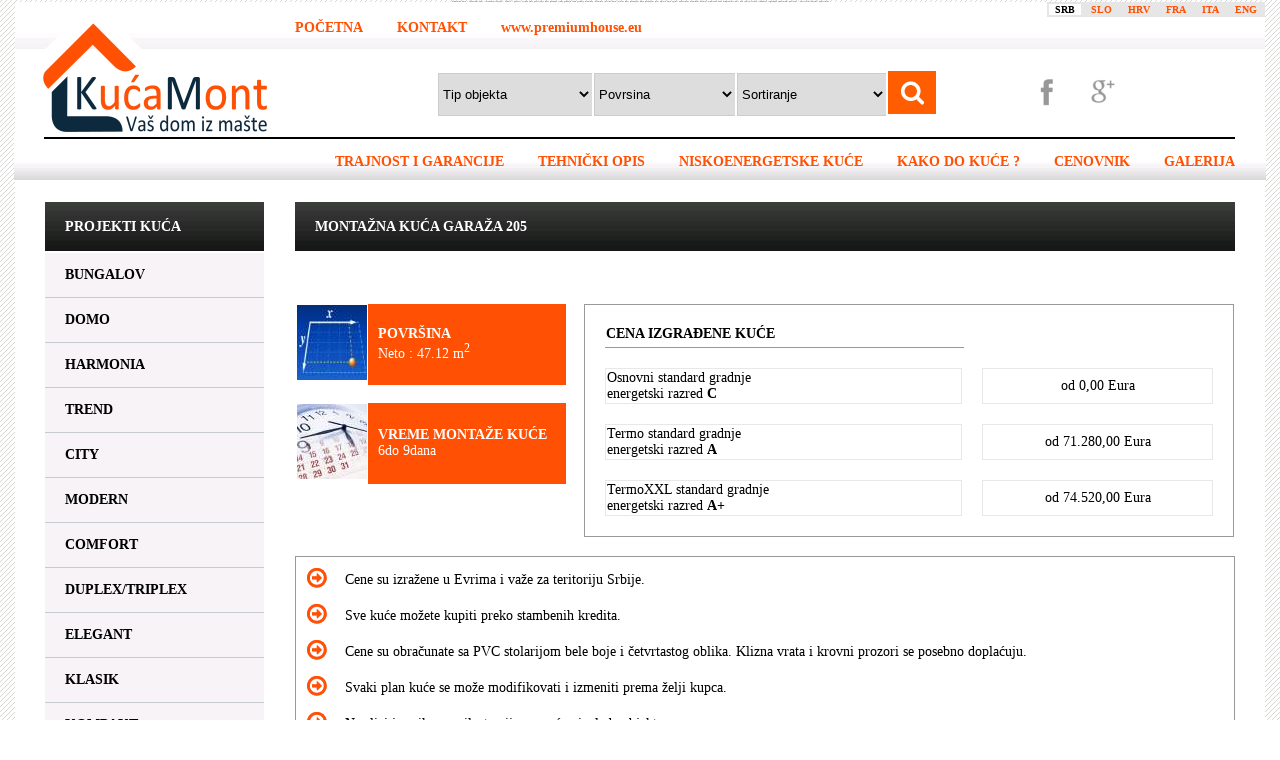

--- FILE ---
content_type: text/html; charset=UTF-8
request_url: https://kucamont.com/projekat-kuce-garaze-205
body_size: 3553
content:
<!DOCTYPE html>
<html>
<head><meta http-equiv="Content-Type" content="text/html; charset=windows-1252">
<meta name=robots content="index, follow" />
<meta name=keywords content="montazne kuce, montažne kuće, montazna kuca, montažna kuća, &#1084;&#1086;&#1085;&#1090;&#1072;&#1078;&#1085;&#1077; &#1082;&#1091;&#1115;&#1077; ,KućaMont, Beograd, Novi Sad, Srbija, kuće, montazne kuce, montazne vikendice, montazni objekti, projekti kuca, montazne kuce u srbiji, montažne kuće Srbija, prodajem kucu, prodajem plac, oglasi kuce, oglasi nekretnine, stambeni krediti,Vas dom iz maste" />
<meta name=title content="Montažne ku kuće â€“ Niskoenergetske kuće - KucaMont" />
<meta name=description content="Montažne kuće KućaMont Beograd Srbija : Niskoenergetske kuće. Unikatne kuće, po želji klijenta, od ideje i projekta do ključa u ruke. Gradnja po EU standardima. Zastupništvo u više evropskih zemalja.Stambeni krediti svih banaka." />
<meta name=verify-v1 content="JB302Uth6WG1Tz9SqBp/uefuinFV6loUee8HeOZn0BE=" />
<link rel="shortcut icon" href="favicon.ico"/>
<link rel=stylesheet href=LightBox/css/lightbox.css type=text/css media=screen />
<link rel=stylesheet type=text/css href=strana.css>
<script src=LightBox/js/prototype.js type=text/javascript></script>
<script src="LightBox/js/scriptaculous.js?load=effects" type=text/javascript></script>
<script src=LightBox/js/lightbox.js type=text/javascript></script>
<title>
Montažne kuće KućaMont Beograd Srbija - Montazna kuca garaze 205 - izgled, osnove i cena </title>
<script type=text/javascript>function upit(){var a;if(document.getElementById("txtTIP1").value=="sviobjekti-"&&document.getElementById("txtPOV").value=="svepovrsine-"){a="#"}else{a="pretraga-";a+=document.getElementById("txtTIP1").value;a+=document.getElementById("txtPOV").value;a+=document.getElementById("txtSORT").value}if(a!="#"){window.location=a}else{alert("Morate izabrati tip objekta ili povrsinu!")}}</script>
<script type=text/javascript>var _gaq=_gaq||[];_gaq.push(["_setAccount","UA-21573302-4"]);_gaq.push(["_trackPageview"]);(function(){var b=document.createElement("script");b.type="text/javascript";b.async=true;b.src=("https:"==document.location.protocol?"https://ssl":"http://www")+".google-analytics.com/ga.js";var a=document.getElementsByTagName("script")[0];a.parentNode.insertBefore(b,a)})();</script>
</head>
<body class=opis>
<h1>Montazne kuce : Montažne kuće : montazni objekti, lokali i garaze. Izrada kuća pravljenje kuća gradnja tvrda gradnja laka gradnja montaža .Montaza jeftine kuće jeftine kuce prodajem kucu prodajem plac oglasi kuce oglasi nekretnine stambeni krediti montazne kuce beograd nis novi sad srbija serbia vikendice izgradnja apartmani poslovni i turistički objekti nekretnine</h1>
<table class=zg1>
<tr>
<td rowspan=2 class=zg2>
<a href=/>
<img src=dizajn/logo.gif alt="Pocetna strana" class=img1></a></td>
<td class=zg3>
<a class=crveni href=/>POČETNA</a>
<a class=crveni href=kontakt>KONTAKT</a>
<a class=crveni target=_blank href=http://www.premiumhouse.eu>www.premiumhouse.eu</a>
</td>
<td class=zg4>
<table class=meni>
<tr>
<td class=menia>
SRB</td>
<td class=menin>
<a class=meni href=slo/index.php>SLO</a></td>
<td class=menin>
<a class=meni href=hrv/index.php>HRV</a></td>
<td class=menin>
FRA</td>
<td class=menin>
<a class=meni href=ita/index.php>ITA</a></td>
<td class=menin>
ENG</td>
</tr>
</table>
</td>
</tr>
<tr>
<td colspan=2 class=zg5>
<table class=sve-nula>
<tr>
<td>
<select id=txtTIP1 class=opis1>
<option value=sviobjekti->Tip objekta</option>
<option value=prizemna->prizemna kuca</option>
<option value=spratna->spratna kuca</option>
<option value=garaza->garaza</option>
<option value=lokali->lokali i poslovni prostor</option>
</select>
</td>
<td>
<select id=txtPOV class=opis1>
<option value=svepovrsine->Povrsina</option>
<option value=do60->do 60 m&sup2;</option>
<option value=60do100->od 60 m&sup2; do 100 m&sup2;</option>
<option value=100do150->od 100 m&sup2; do 150 m&sup2;</option>
<option value=150do200->od 150 m&sup2; do 200 m&sup2;</option>
<option value=preko200->preko 200 m&sup2;</option>
</select></td>
<td>
<select id=txtSORT class=opis1>
<option value=nesortirano>Sortiranje</option>
<option value=cena-rastuce>Po ceni rastuće</option>
<option value=cena-opadajuce>Po ceni opadajuće</option>
<option value=povrsina-rastuce>Po površini rastuće</option>
<option value=povrsina-opadajuce>Po površini opadajuće</option>
</select></td>
<td>
<a href=# onclick="upit();return false">
<img class=img1 src=dizajn/btn_search.gif alt=pretraga width=48 height=43></a>
</td>
<td class=ind1>
</td>
<td class=ind2>
<a target=_blank href=https://www.facebook.com/KucaMont>
<img class=imgfb src=dizajn/fb_icons.gif alt=facebook/kucamont></a></td>
<td class=ind3>
<img src=dizajn/g_icons.gif alt=g+ class=img1>
</td>
</tr>
</table>
<input type=hidden name=P1 value=pretraga-montaznih-kuca>
</td>
</tr>
</table>
<table class=zg6>
<tr>
<td class=zg7>
<img src=dizajn/linijah1190.gif alt="niskoenergetske kuce" class=img1></td>
</tr>
<tr>
<td class=zg8>
<a class=crveni href=trajnost-i-garancije-montaznih-kuca>TRAJNOST I GARANCIJE</a>
<a class=crveni href=tehnicki-opis-montaznih-kuca>TEHNIČKI OPIS</a>
<a class=crveni href=niskoenergetske-kuce>NISKOENERGETSKE KUĆE</a>
<a class=crveni href=kako-do-montazne-kuce>KAKO DO KUĆE ?</a>
<a class=crveni href=cene-montaznih-kuca>CENOVNIK</a>
<a class=crveni href=galerija-izgradjenih-montaznih-kuca>GALERIJA</a>
</td>
</tr>
</table>
<table class=zg6>
<tr>
<td class=sd1>
<table class=menil>
<tr>
<td class=naslov>
<h2>PROJEKTI KUĆA</h2></td>
</tr>
<tr>
<td class=menils>
<a class=crni href=projekti-montaznih-kuca-bungalov>
BUNGALOV</a></td>
</tr>
<tr>
<td class=menils>
<a class=crni href=projekti-montaznih-kuca-domo>
DOMO</a></td>
</tr>
<tr>
<td class=menils>
<a class=crni href=projekti-montaznih-kuca-harmonia>
HARMONIA</a></td>
</tr>
<tr>
<td class=menils>
<a class=crni href=projekti-montaznih-kuca-trend>
TREND</a></td>
</tr>
<tr>
<td class=menils>
<a class=crni href=projekti-montaznih-kuca-city>
CITY</a></td>
</tr>
<tr>
<td class=menils>
<a class=crni href=projekti-montaznih-kuca-modern>
MODERN</a></td>
</tr>
<tr>
<td class=menils>
<a class=crni href=projekti-montaznih-kuca-comfort>
COMFORT</a></td>
</tr>
<tr>
<td class=menils>
<a class=crni href=projekti-montaznih-kuca-duplex-triplex>
DUPLEX/TRIPLEX</a></td>
</tr>
<tr>
<td class=menils>
<a class=crni href=projekti-montaznih-kuca-elegant>
ELEGANT</a></td>
</tr>
<tr>
<td class=menils>
<a class=crni href=projekti-montaznih-kuca-klasik>
KLASIK</a></td>
</tr>
<tr>
<td class=menils>
<a class=crni href=projekti-montaznih-kuca-kompakt>
KOMPAKT</a></td>
</tr>
<tr>
<td class=menils>
<a class=crni href=projekti-montaznih-kuca-premier>
PREMIER</a></td>
</tr>
<tr>
<td class=menils>
<a class=crni href=projekti-montaznih-kuca-garaze>
GARA&#381;E</a></td>
</tr>
<tr>
<td class=menils>
<a class=crni href=projekti-montaznih-kuca-lokali>
LOKALI I POSLOVNI PROSTOR</a></td>
</tr>
</table>
<a class=nevidljivi href=projekti-montaznih-kuca-ivanjica>
IVANJICA</a>
<a class=nevidljivi href=projekti-montaznih-kuca-premium>
PREMIUM</a>
<a class=nevidljivi href=projekti-montaznih-kuca-rio>
RIO</a>
</td>
<td class=sd2>
<table class="nasws1">
<tr>
<td class="nasws2">
<h2>MONTAŽNA KU&#262;A GARA&#381;A 205</h2>
</td>
</tr>
</table>
<p>&nbsp;</p>
<table class="nasws1">
<tr>
<td class="det1">
<table class="det2">
<tr>
<td class="det3">
<img class="img2" src="images/povrsina.jpg" alt="Povrsina kuce"></td>
<td class="det4">
<b>POVRŠINA</b><br>
Neto : 47.12 m<sup>2</sup>
</td>
</tr>
<tr>
<td class="det3"><br></td>
<td>&nbsp;</td>
</tr>
<tr>
<td class="det3">
<img class="img2" src="images/vreme_montaze.jpg" alt="Vreme montaze kuce"></td>
<td class="det4">
<b>VREME MONTAŽE KU&#262;E</b><br>
6do
9dana
</td>
</tr>
</table>
</td>
<td class="det3">
<table class="det6">
<tr>
<td class="ws2" colspan="2">
CENA IZGRA&#272;ENE KU&#262;E</td>
</tr>
<tr>
<td class="det7">Osnovni standard gradnje<br>
energetski razred <b>C</b></td>
<td class="det8">od 0,00 Eura</td>
</tr>
<tr>
<td class="det7">Termo standard gradnje<br>
energetski razred <b>A</b></td>
<td class="det8">od 71.280,00 Eura</td>
</tr>
<tr>
<td class="det7">TermoXXL standard gradnje<br>
energetski razred <b>A+</b></td>
<td class="det8">od 74.520,00 Eura</td>
</tr>
</table>
</td>
</tr>
</table>
<br>
<table class="det9">
<tr>
<td class="ws3">
<img class="img1" src="images/strelica1.gif" alt="montazne kuce"></td>
<td class="ws3">Cene su izražene u Evrima i važe za teritoriju Srbije. </td>
</tr>
<tr>
<td class="ws3">
<img class="img1" src="images/strelica1.gif" alt="montazne kuce"></td>
<td class="ws3">Sve ku&#263;e možete kupiti preko stambenih kredita.</td>
</tr>
<tr>
<td class="ws3">
<img class="img1" src="images/strelica1.gif" alt="montazne kuce"></td>
<td class="ws3">Cene su obra&#269;unate sa PVC stolarijom bele boje i
&#269;etvrtastog oblika. Klizna
vrata i krovni prozori se posebno dopla&#263;uju.</td>
</tr>
<tr>
<td class="ws3">
<img class="img1" src="images/strelica1.gif" alt="montazne kuce"></td>
<td class="ws3">Svaki plan ku&#263;e se može modifikovati i izmeniti
prema želji kupca.</td>
</tr>
<tr>
<td class="ws3">
<img class="img1" src="images/strelica1.gif" alt="montazne kuce"></td>
<td class="ws3">Na slici je prikazana ilustracija mogu<span lang="sr">&#263;eg
izgleda objekta</span>. </td>
</tr>
</table>
<br>
<table class="ws1">
<tr>
<td class="det10">
<img class="img1" src="montazne_kuce/garaze/205a.jpg" alt="Spoljni izgled montazne kuce"></td>
</tr>
</table>
<br>
<table class="ws1">
<tr>
<td class="ws2">
OSNOVA PRIZEMLJA</td>
</tr>
<tr>
<td class="det10"><img class="img1" src="montazne_kuce/garaze/205p.jpg" alt="Osnova prizemlja"></td>
</tr>
</table>
</td>
</tr>
</table>
<table class=zg6>
<tr>
<td class=zg7>
<img src=dizajn/linijah1190.gif alt="niskoenergetske kuce" class=img1></td>
</tr>
</table>


<table class=btm>
<tr>
<td class=btm4>
<table class=btm2>
<tr>
<td class=btm3>Kuća Mont Srbija</td>
</tr>
<tr>
<td>Tošin Bunar 167A<br>
Beograd<br>
tel 063 / 852 - 60 - 36<br>
tel 062 / 877 - 44 - 54</td>
</tr>
</table>
</td>
<td class=btm4>
<table class=btm2>
<tr>
<td class=btm3 colspan="2">Zastupništvo za Sloveniju</td>
</tr>
<tr>
<td>Forus d.o.o.<br>
Kolišla  ul. 4<br>
1230 Domžale<br>
+386 (0)41 941 640<br>
	</td>
<td>SBL nepremičnine d.o.o.<br>Sveča 12a<br>2322 Majšperk<br>+386(0)51 368 739</td>
</tr>
</table>
</td>
<td class=btm4>
<table class=btm2>
<tr>
<td class=btm3>Zastupništvo za Austriju</td>
</tr>
<tr>
<td>NetControl Elektro &amp; Sicherheitstechnik KG<br>Eichbergstrasse 10/1/6<br>
A-2371 Hinterbrühl<br>
	</td>
</tr>
</table>
</td>
<td class=btm4>
<table class=btm2>
<tr>
<td class=btm3>Zastupništvo za Francusku</td>
</tr>
<tr>
<td>STECA Innovation<br>
22, rue Maryse Bastie<br>
St-Etienne-de-St-Geoirs<br>
+33 (0)4 76 55 83 38<br>
	</td>
</tr>
</table>
</td>
<td class=btm4>
<table class=btm2>
<tr>
<td class=btm3>Zastupništvo za Kipar</td>
</tr>
<tr>
<td>Hypercon My Energy House Ltd<br>
Demokratias 60, 2034 Strovolos<br>
1660 Nicosia, Cyprus<br>
info@myenergyhouse.com.cy</td>
</tr>
</table>
</td>
</tr>
</table>



<table class=zg6>
<tr>
<td class=zg7>
<img src=dizajn/linijah1190.gif alt="niskoenergetske kuce" class=img1></td>
</tr>
</table>
</body>
</html>

--- FILE ---
content_type: text/css
request_url: https://kucamont.com/LightBox/css/lightbox.css
body_size: 364
content:
#lightbox{position:absolute;left:0;width:100%;z-index:100;text-align:center;line-height:0}#lightbox a img{border:0}#outerImageContainer{position:relative;background-color:#fff;width:250px;height:250px;margin:0 auto}#imageContainer{padding:10px}#loading{position:absolute;top:40%;left:0;height:25%;width:100%;text-align:center;line-height:0}#hoverNav{position:absolute;top:0;left:0;height:100%;width:100%;z-index:10}#imageContainer>#hoverNav{left:0}#hoverNav a{outline:0}#prevLink,#nextLink{width:49%;height:100%;background:transparent url(../images/blank.gif) no-repeat;display:block}#prevLink{left:0;float:left}#nextLink{right:0;float:right}#prevLink,#prevLink:visited{background:url(../images/prev.gif) left 15% no-repeat}#nextLink,#nextLink:visited{background:url(../images/next.gif) right 15% no-repeat}#imageDataContainer{font:10px Verdana,Helvetica,sans-serif;background-color:#fff;margin:0 auto;line-height:1.4em}#imageData{padding:0 10px;color:#666}#imageData #imageDetails{width:70%;float:left;text-align:left}#imageData #caption{font-weight:bold}#imageData #numberDisplay{display:block;clear:left;padding-bottom:1.0em}#imageData #bottomNavClose{width:66px;float:right;padding-bottom:.7em}#overlay{position:absolute;top:0;left:0;z-index:90;width:100%;height:500px;background-color:#000}.lbWidth{position:absolute;top:0;left:0;width:100%;min-width:790px}* html .lbContent{margin-left:-790px;position:relative}* html .lbMinWidth{padding-left:790px}.clearfix:after{content:".";display:block;height:0;clear:both;visibility:hidden}.clearfix{display:inline-block}/*\*/* html .clearfix{height:1%}.clearfix{display:block}/**/

--- FILE ---
content_type: text/css
request_url: https://kucamont.com/strana.css
body_size: 1051
content:
body.opis{background-color:#fff;background-image:url("dizajn/pagebck.gif");margin:0 auto;text-align:center;float:center}table.zg1{width:1250px;border:0;padding:0;border-spacing:0;margin:0 auto;background-image:url("dizajn/bgr_h2.gif")}td.zg2{width:280px;text-align:center;border:0;padding:0;border-spacing:0}td.zg3{height:50px;text-align:left;border:0;padding:0;border-spacing:0}td.zg4{height:50px;float:right;border:0;padding:0;border-spacing:0}td.zg5{height:80px;border:0;padding:0;border-spacing:0}table.zg6{width:1250px;border:0;padding:0;border-spacing:0;margin:0 auto;background-color:#fff}td.zg7{height:2px;font-size:2px}td.zg8{width:1250px;height:40px;vertical-align:middle;text-align:right;background-image:url("dizajn/bgr_h3.gif")}table.meni{border:0;padding:0;border-spacing:0;text-decoration:none;font-family:Tahoma;font-size:10px;font-weight:bold}td.menia{color:#000;border:2px solid #e6e6e6;padding-left:6px;padding-right:6px;padding-top:0;padding-bottom:0}td.menin{color:#ff5003;background-color:#e6e6e6;border:2px solid #e6e6e6;padding-left:6px;padding-right:6px;padding-top:0;padding-bottom:0}table.menil{border:0;padding:0;border-spacing:0}td.menils{font-family:Tahoma;font-size:14px;color:#fff;font-weight:bold;text-align:left;border-bottom:1px solid #c6cbce;padding-left:20px;padding-right:20px;padding-top:14px;padding-bottom:14px;background-color:#f7f3f7}td.sd1{width:220px;padding-top:20px;padding-left:30px;padding-right:30px;vertical-align:top;border:0;border-spacing:0}td.sd2{width:940px;padding-top:20px;padding-right:30px;padding-bottom:30px;vertical-align:top;border:0;border-spacing:0}td.naslov{font-family:Tahoma;font-size:14px;color:#fff;font-weight:bold;text-align:left;vertical-align:center;height:49px;padding-left:20px;padding-right:20px;background-image:url("dizajn/bgr_title.gif")}table.btm{width:1250px;border:0;margin:0 auto;border-spacing:30px 30px;background-color:#fff}table.btm2{width:100%;vertical-align:top;border:0;padding:0;border-spacing:0;color:#000;font-size:12px;font-family:Tahoma}td.btm3{border-left:0;border-right:0;border-top:0;border-bottom:1px solid #000;padding:0;border-spacing:0;font-weight:bold}td.btm4{vertical-align:top}table.sve-nula{border:0;padding:0;border-spacing:0;margin:auto}table.nasws1{width:940px;border:0;padding:0;border-spacing:0}td.nasws2{width:940px;font-family:Tahoma;font-size:14px;color:#fff;font-weight:bold;text-align:left;vertical-align:center;height:49px;padding-left:20px;padding-right:20px;background-image:url("dizajn/bgr_title.gif")}table.ws1{width:940px;border:0;padding:0;border-spacing:30px;border:1px solid #999;font-family:Tahoma;font-size:14px;color:#000}td.ws2{width:100%;font-weight:bold;text-align:left;float:left;border-bottom:1px solid #999;padding-bottom:5px}td.ws3{text-align:left}form.forma{margin:auto;vertical-align:center}table.ws-ne1{float:center;border:0;padding:0;border-spacing:0;font-family:Tahoma;font-size:14px;color:#000}td.ws-ne2{border:1px dotted #c3c3c3;padding:5px;float:center}td.ws-kon{width:424px;text-align:left;float:left}table.ws-ps{width:940px;border:0;padding:0;border-spacing:0;font-family:Tahoma;font-size:16px;color:#fff;font-weight:bold}td.ws-ps1{width:200px;background-color:#ff5003;text-align:center;vertical-align:top}td.ws-ps2{width:215px;height:140px;background-color:#ff5003;padding-left:12px;padding-right:12px;padding-top:12px;padding-bottom:8px;text-align:left;vertical-align:top}td.ws-ps3{width:30px}td.ws-ps4{height:20px}table.ws-to{width:100%;border:0;padding:0;border-spacing:0;font-family:Tahoma;font-size:14px;color:#222}td.ws-to1{text-align:center;border-bottom:1px solid #e7e7e7;padding:5px;font-weight:bold}td.ws-to2{text-align:left;border-bottom:1px dotted #e2e2da;padding-left:5px;padding-right:5px;padding-top:20px;padding-bottom:5px;font-weight:bold}td.ws-to3{text-align:left;border-bottom:1px dotted #e2e2da;padding-left:25px;padding-right:5px;padding-top:5px;padding-bottom:5px}td.ws-to4{text-align:center;border-bottom:1px dotted #e2e2da;padding-left:25px;padding-right:5px;padding-top:5px;padding-bottom:5px}td.ws-to5{text-align:left;border-bottom:1px dotted #e2e2da;padding-left:25px;padding-right:5px;padding-top:5px;padding-bottom:5px;font-weight:bold}td.ws-to6{text-align:center;border-bottom:1px dotted #e2e2da;padding-left:25px;padding-right:5px;padding-top:5px;padding-bottom:5px;font-weight:bold}td.ws-g1{border:1px solid #999;padding:6px;width:200px;text-align:center;vertical-align:top;font-weight:bold}td.ws-lst1{border-bottom:1px solid #e7e7e7;padding-bottom:20px;text-align:center;vertical-align:top}td:hover.ws-lst1{border-bottom:1px solid #ff5003;padding-bottom:20px;text-align:center;vertical-align:top;background-color:#f0f0f0}td.det1{width:290px;text-align:left;vertical-align:top}table.det2{width:270px;border:0;padding:0;border-spacing:0;font-family:Tahoma;font-size:14px;color:#fff}td.det3{width:70px}td.det4{background-color:#ff5003;padding-left:10px}td.det5{text-align:left;vertical-align:top}table.det6{width:650px;border:0;padding:0;border-spacing:20px;font-family:Tahoma;font-size:14px;color:#000;border:1px solid #999}td.det7{border:1px solid #e8e8e8;text-align:left}td.det8{border:1px solid #e8e8e8;text-align:center}table.det9{width:940px;border:0;padding:0;border-spacing:10px;border:1px solid #999;font-family:Tahoma;font-size:14px;color:#000}td.det10{text-align:center}td.ws-lst2{width:28px}td.ind1{width:40px}td.ind2{padding-left:50px;padding-right:20px;float:center}td.ind3{float:center}img.img1{border:0}img.img2{border:1px solid #111}img.img2{border:0;float:center}img.img-kdk1{border:0;margin-right:100px;float:left}img.img-poc{border:0;width:200px;height:160px}img.lst{border:1px solid #000;width:214px;height:131px}img.imgfb{border:0}img:hover.imgfb{border:0;content:url("dizajn/fb_icons_on.gif")}h1{display:block;margin-top:0;margin-bottom:0;color:#7b797b;font-family:Tahoma;font-size:2px;font-weight:bold}h2{display:block;margin-top:0;margin-bottom:0;color:#fff;font-family:Tahoma;font-size:14px;font-weight:bold}h3{display:block;margin-top:0;margin-bottom:16px;color:#fff;font-family:Tahoma;font-size:16px;font-weight:bold}h4{display:block;margin-top:0;margin-bottom:0;color:#fff;font-family:Tahoma;font-size:14px;font-weight:normal}A:link.crveni{color:#ff5003;text-decoration:none;font-family:Tahoma;font-size:14px;font-weight:bold;padding-right:30px}A:visited.crveni{color:#ff5003;text-decoration:none;font-family:Tahoma;font-size:14px;font-weight:bold;padding-right:30px}A:active.crveni{color:#ff5003;text-decoration:none;font-family:Tahoma;font-size:14px;font-weight:bold;padding-right:30px}A:hover.crveni{color:#000;text-decoration:underline;font-family:Tahoma;font-size:14px;font-weight:bold;padding-right:30px}A:link.crni{color:#000;text-decoration:none;font-family:Tahoma;font-size:14px;font-weight:bold;padding-right:30px}A:visited.crni{color:#000;text-decoration:none;font-family:Tahoma;font-size:14px;font-weight:bold;padding-right:30px}A:active.crni{color:#000;text-decoration:none;font-family:Tahoma;font-size:14px;font-weight:bold;padding-right:30px}A:hover.crni{color:#ff5003;text-decoration:underline;font-family:Tahoma;font-size:14px;font-weight:bold;padding-right:30px}A:link.meni{color:#ff5003;text-decoration:none;font-family:Tahoma;font-size:10px;font-weight:bold}A:visited.meni{color:#ff5003;text-decoration:none;font-family:Tahoma;font-size:10px;font-weight:bold}A:active.meni{color:#ff5003;text-decoration:none;font-family:Tahoma;font-size:10px;font-weight:bold}A:hover.meni{color:#000;text-decoration:underline;font-family:Tahoma;font-size:10px;font-weight:bold}A:link.nevidljivi{color:#fff;text-decoration:none}A:visited.nevidljivi{color:#fff;text-decoration:none}select.opis1{border-right:0 solid #ccc;border-left:1px solid #ccc;border-top:1px solid #ccc;border-bottom:1px solid #ccc;height:43px}

--- FILE ---
content_type: text/javascript
request_url: https://kucamont.com/LightBox/js/prototype.js
body_size: 7340
content:
var Prototype={Version:"1.4.0",ScriptFragment:"(?:<script.*?>)((\n|\r|.)*?)(?:<\/script>)",emptyFunction:function(){},K:function(a){return a}};var Class={create:function(){return function(){this.initialize.apply(this,arguments)}}};var Abstract=new Object();Object.extend=function(a,b){for(property in b){a[property]=b[property]}return a};Object.inspect=function(a){try{if(a==undefined){return"undefined"}if(a==null){return"null"}return a.inspect?a.inspect():a.toString()}catch(b){if(b instanceof RangeError){return"..."}throw b}};Function.prototype.bind=function(){var a=this,c=$A(arguments),b=c.shift();return function(){return a.apply(b,c.concat($A(arguments)))}};Function.prototype.bindAsEventListener=function(b){var a=this;return function(c){return a.call(b,c||window.event)}};Object.extend(Number.prototype,{toColorPart:function(){var a=this.toString(16);if(this<16){return"0"+a}return a},succ:function(){return this+1},times:function(a){$R(0,this,true).each(a);return this}});var Try={these:function(){var c;for(var b=0;b<arguments.length;b++){var a=arguments[b];try{c=a();break}catch(d){}}return c}};var PeriodicalExecuter=Class.create();PeriodicalExecuter.prototype={initialize:function(b,a){this.callback=b;this.frequency=a;this.currentlyExecuting=false;this.registerCallback()},registerCallback:function(){setInterval(this.onTimerEvent.bind(this),this.frequency*1000)},onTimerEvent:function(){if(!this.currentlyExecuting){try{this.currentlyExecuting=true;this.callback()}finally{this.currentlyExecuting=false}}}};function $(){var c=new Array();for(var b=0;b<arguments.length;b++){var a=arguments[b];if(typeof a=="string"){a=document.getElementById(a)}if(arguments.length==1){return a}c.push(a)}return c}Object.extend(String.prototype,{stripTags:function(){return this.replace(/<\/?[^>]+>/gi,"")},stripScripts:function(){return this.replace(new RegExp(Prototype.ScriptFragment,"img"),"")},extractScripts:function(){var b=new RegExp(Prototype.ScriptFragment,"img");var a=new RegExp(Prototype.ScriptFragment,"im");return(this.match(b)||[]).map(function(c){return(c.match(a)||["",""])[1]})},evalScripts:function(){return this.extractScripts().map(eval)},escapeHTML:function(){var b=document.createElement("div");var a=document.createTextNode(this);b.appendChild(a);return b.innerHTML},unescapeHTML:function(){var a=document.createElement("div");a.innerHTML=this.stripTags();return a.childNodes[0]?a.childNodes[0].nodeValue:""},toQueryParams:function(){var a=this.match(/^\??(.*)$/)[1].split("&");return a.inject({},function(d,b){var c=b.split("=");d[c[0]]=c[1];return d})},toArray:function(){return this.split("")},camelize:function(){var d=this.split("-");if(d.length==1){return d[0]}var b=this.indexOf("-")==0?d[0].charAt(0).toUpperCase()+d[0].substring(1):d[0];for(var c=1,a=d.length;c<a;c++){var e=d[c];b+=e.charAt(0).toUpperCase()+e.substring(1)}return b},inspect:function(){return"'"+this.replace("\\","\\\\").replace("'","\\'")+"'"}});String.prototype.parseQuery=String.prototype.toQueryParams;var $break=new Object();var $continue=new Object();var Enumerable={each:function(b){var a=0;try{this._each(function(d){try{b(d,a++)}catch(f){if(f!=$continue){throw f}}})}catch(c){if(c!=$break){throw c}}},all:function(b){var a=true;this.each(function(d,c){a=a&&!!(b||Prototype.K)(d,c);if(!a){throw $break}});return a},any:function(b){var a=true;this.each(function(d,c){if(a=!!(b||Prototype.K)(d,c)){throw $break}});return a},collect:function(b){var a=[];this.each(function(d,c){a.push(b(d,c))});return a},detect:function(b){var a;this.each(function(d,c){if(b(d,c)){a=d;throw $break}});return a},findAll:function(b){var a=[];this.each(function(d,c){if(b(d,c)){a.push(d)}});return a},grep:function(c,b){var a=[];this.each(function(f,e){var d=f.toString();if(d.match(c)){a.push((b||Prototype.K)(f,e))}});return a},include:function(a){var b=false;this.each(function(c){if(c==a){b=true;throw $break}});return b},inject:function(a,b){this.each(function(d,c){a=b(a,d,c)});return a},invoke:function(b){var a=$A(arguments).slice(1);return this.collect(function(c){return c[b].apply(c,a)})},max:function(b){var a;this.each(function(d,c){d=(b||Prototype.K)(d,c);if(d>=(a||d)){a=d}});return a},min:function(b){var a;this.each(function(d,c){d=(b||Prototype.K)(d,c);if(d<=(a||d)){a=d}});return a},partition:function(c){var b=[],a=[];this.each(function(e,d){((c||Prototype.K)(e,d)?b:a).push(e)});return[b,a]},pluck:function(b){var a=[];this.each(function(d,c){a.push(d[b])});return a},reject:function(b){var a=[];this.each(function(d,c){if(!b(d,c)){a.push(d)}});return a},sortBy:function(a){return this.collect(function(c,b){return{value:c,criteria:a(c,b)}}).sort(function(f,e){var d=f.criteria,c=e.criteria;return d<c?-1:d>c?1:0}).pluck("value")},toArray:function(){return this.collect(Prototype.K)},zip:function(){var b=Prototype.K,a=$A(arguments);if(typeof a.last()=="function"){b=a.pop()}var c=[this].concat(a).map($A);return this.map(function(e,d){b(e=c.pluck(d));return e})},inspect:function(){return"#<Enumerable:"+this.toArray().inspect()+">"}};Object.extend(Enumerable,{map:Enumerable.collect,find:Enumerable.detect,select:Enumerable.findAll,member:Enumerable.include,entries:Enumerable.toArray});var $A=Array.from=function(c){if(!c){return[]}if(c.toArray){return c.toArray()}else{var b=[];for(var a=0;a<c.length;a++){b.push(c[a])}return b}};Object.extend(Array.prototype,Enumerable);Array.prototype._reverse=Array.prototype.reverse;Object.extend(Array.prototype,{_each:function(b){for(var a=0;a<this.length;a++){b(this[a])}},clear:function(){this.length=0;return this},first:function(){return this[0]},last:function(){return this[this.length-1]},compact:function(){return this.select(function(a){return a!=undefined||a!=null})},flatten:function(){return this.inject([],function(b,a){return b.concat(a.constructor==Array?a.flatten():[a])})},without:function(){var a=$A(arguments);return this.select(function(b){return !a.include(b)})},indexOf:function(a){for(var b=0;b<this.length;b++){if(this[b]==a){return b}}return -1},reverse:function(a){return(a!==false?this:this.toArray())._reverse()},shift:function(){var a=this[0];for(var b=0;b<this.length-1;b++){this[b]=this[b+1]}this.length--;return a},inspect:function(){return"["+this.map(Object.inspect).join(", ")+"]"}});var Hash={_each:function(a){for(key in this){var b=this[key];if(typeof b=="function"){continue}var c=[key,b];c.key=key;c.value=b;a(c)}},keys:function(){return this.pluck("key")},values:function(){return this.pluck("value")},merge:function(a){return $H(a).inject($H(this),function(b,c){b[c.key]=c.value;return b})},toQueryString:function(){return this.map(function(a){return a.map(encodeURIComponent).join("=")}).join("&")},inspect:function(){return"#<Hash:{"+this.map(function(a){return a.map(Object.inspect).join(": ")}).join(", ")+"}>"}};function $H(a){var b=Object.extend({},a||{});Object.extend(b,Enumerable);Object.extend(b,Hash);return b}ObjectRange=Class.create();Object.extend(ObjectRange.prototype,Enumerable);Object.extend(ObjectRange.prototype,{initialize:function(c,a,b){this.start=c;this.end=a;this.exclusive=b},_each:function(a){var b=this.start;do{a(b);b=b.succ()}while(this.include(b))},include:function(a){if(a<this.start){return false}if(this.exclusive){return a<this.end}return a<=this.end}});var $R=function(c,a,b){return new ObjectRange(c,a,b)};var Ajax={getTransport:function(){return Try.these(function(){return new ActiveXObject("Msxml2.XMLHTTP")},function(){return new ActiveXObject("Microsoft.XMLHTTP")},function(){return new XMLHttpRequest()})||false},activeRequestCount:0};Ajax.Responders={responders:[],_each:function(a){this.responders._each(a)},register:function(a){if(!this.include(a)){this.responders.push(a)}},unregister:function(a){this.responders=this.responders.without(a)},dispatch:function(d,b,c,a){this.each(function(f){if(f[d]&&typeof f[d]=="function"){try{f[d].apply(f,[b,c,a])}catch(g){}}})}};Object.extend(Ajax.Responders,Enumerable);Ajax.Responders.register({onCreate:function(){Ajax.activeRequestCount++},onComplete:function(){Ajax.activeRequestCount--}});Ajax.Base=function(){};Ajax.Base.prototype={setOptions:function(a){this.options={method:"post",asynchronous:true,parameters:""};Object.extend(this.options,a||{})},responseIsSuccess:function(){return this.transport.status==undefined||this.transport.status==0||(this.transport.status>=200&&this.transport.status<300)},responseIsFailure:function(){return !this.responseIsSuccess()}};Ajax.Request=Class.create();Ajax.Request.Events=["Uninitialized","Loading","Loaded","Interactive","Complete"];Ajax.Request.prototype=Object.extend(new Ajax.Base(),{initialize:function(b,a){this.transport=Ajax.getTransport();this.setOptions(a);this.request(b)},request:function(b){var c=this.options.parameters||"";if(c.length>0){c+="&_="}try{this.url=b;if(this.options.method=="get"&&c.length>0){this.url+=(this.url.match(/\?/)?"&":"?")+c}Ajax.Responders.dispatch("onCreate",this,this.transport);this.transport.open(this.options.method,this.url,this.options.asynchronous);if(this.options.asynchronous){this.transport.onreadystatechange=this.onStateChange.bind(this);setTimeout((function(){this.respondToReadyState(1)}).bind(this),10)}this.setRequestHeaders();var a=this.options.postBody?this.options.postBody:c;this.transport.send(this.options.method=="post"?a:null)}catch(d){this.dispatchException(d)}},setRequestHeaders:function(){var b=["X-Requested-With","XMLHttpRequest","X-Prototype-Version",Prototype.Version];if(this.options.method=="post"){b.push("Content-type","application/x-www-form-urlencoded");if(this.transport.overrideMimeType){b.push("Connection","close")}}if(this.options.requestHeaders){b.push.apply(b,this.options.requestHeaders)}for(var a=0;a<b.length;a+=2){this.transport.setRequestHeader(b[a],b[a+1])}},onStateChange:function(){var a=this.transport.readyState;if(a!=1){this.respondToReadyState(this.transport.readyState)}},header:function(a){try{return this.transport.getResponseHeader(a)}catch(b){}},evalJSON:function(){try{return eval(this.header("X-JSON"))}catch(e){}},evalResponse:function(){try{return eval(this.transport.responseText)}catch(e){this.dispatchException(e)}},respondToReadyState:function(a){var c=Ajax.Request.Events[a];var f=this.transport,b=this.evalJSON();if(c=="Complete"){try{(this.options["on"+this.transport.status]||this.options["on"+(this.responseIsSuccess()?"Success":"Failure")]||Prototype.emptyFunction)(f,b)}catch(d){this.dispatchException(d)}if((this.header("Content-type")||"").match(/^text\/javascript/i)){this.evalResponse()}}try{(this.options["on"+c]||Prototype.emptyFunction)(f,b);Ajax.Responders.dispatch("on"+c,this,f,b)}catch(d){this.dispatchException(d)}if(c=="Complete"){this.transport.onreadystatechange=Prototype.emptyFunction}},dispatchException:function(a){(this.options.onException||Prototype.emptyFunction)(this,a);Ajax.Responders.dispatch("onException",this,a)}});Ajax.Updater=Class.create();Object.extend(Object.extend(Ajax.Updater.prototype,Ajax.Request.prototype),{initialize:function(a,c,b){this.containers={success:a.success?$(a.success):$(a),failure:a.failure?$(a.failure):(a.success?null:$(a))};this.transport=Ajax.getTransport();this.setOptions(b);var d=this.options.onComplete||Prototype.emptyFunction;this.options.onComplete=(function(f,e){this.updateContent();d(f,e)}).bind(this);this.request(c)},updateContent:function(){var b=this.responseIsSuccess()?this.containers.success:this.containers.failure;var a=this.transport.responseText;if(!this.options.evalScripts){a=a.stripScripts()}if(b){if(this.options.insertion){new this.options.insertion(b,a)}else{Element.update(b,a)}}if(this.responseIsSuccess()){if(this.onComplete){setTimeout(this.onComplete.bind(this),10)}}}});Ajax.PeriodicalUpdater=Class.create();Ajax.PeriodicalUpdater.prototype=Object.extend(new Ajax.Base(),{initialize:function(a,c,b){this.setOptions(b);this.onComplete=this.options.onComplete;this.frequency=(this.options.frequency||2);this.decay=(this.options.decay||1);this.updater={};this.container=a;this.url=c;this.start()},start:function(){this.options.onComplete=this.updateComplete.bind(this);this.onTimerEvent()},stop:function(){this.updater.onComplete=undefined;clearTimeout(this.timer);(this.onComplete||Prototype.emptyFunction).apply(this,arguments)},updateComplete:function(a){if(this.options.decay){this.decay=(a.responseText==this.lastText?this.decay*this.options.decay:1);this.lastText=a.responseText}this.timer=setTimeout(this.onTimerEvent.bind(this),this.decay*this.frequency*1000)},onTimerEvent:function(){this.updater=new Ajax.Updater(this.container,this.url,this.options)}});document.getElementsByClassName=function(c,a){var b=($(a)||document.body).getElementsByTagName("*");return $A(b).inject([],function(d,e){if(e.className.match(new RegExp("(^|\\s)"+c+"(\\s|$)"))){d.push(e)}return d})};if(!window.Element){var Element=new Object()}Object.extend(Element,{visible:function(a){return $(a).style.display!="none"},toggle:function(){for(var b=0;b<arguments.length;b++){var a=$(arguments[b]);Element[Element.visible(a)?"hide":"show"](a)}},hide:function(){for(var b=0;b<arguments.length;b++){var a=$(arguments[b]);a.style.display="none"}},show:function(){for(var b=0;b<arguments.length;b++){var a=$(arguments[b]);a.style.display=""}},remove:function(a){a=$(a);a.parentNode.removeChild(a)},update:function(b,a){$(b).innerHTML=a.stripScripts();setTimeout(function(){a.evalScripts()},10)},getHeight:function(a){a=$(a);return a.offsetHeight},classNames:function(a){return new Element.ClassNames(a)},hasClassName:function(a,b){if(!(a=$(a))){return}return Element.classNames(a).include(b)},addClassName:function(a,b){if(!(a=$(a))){return}return Element.classNames(a).add(b)},removeClassName:function(a,b){if(!(a=$(a))){return}return Element.classNames(a).remove(b)},cleanWhitespace:function(b){b=$(b);for(var a=0;a<b.childNodes.length;a++){var c=b.childNodes[a];if(c.nodeType==3&&!/\S/.test(c.nodeValue)){Element.remove(c)}}},empty:function(a){return $(a).innerHTML.match(/^\s*$/)},scrollTo:function(b){b=$(b);var a=b.x?b.x:b.offsetLeft,c=b.y?b.y:b.offsetTop;window.scrollTo(a,c)},getStyle:function(b,c){b=$(b);var d=b.style[c.camelize()];if(!d){if(document.defaultView&&document.defaultView.getComputedStyle){var a=document.defaultView.getComputedStyle(b,null);d=a?a.getPropertyValue(c):null}else{if(b.currentStyle){d=b.currentStyle[c.camelize()]}}}if(window.opera&&["left","top","right","bottom"].include(c)){if(Element.getStyle(b,"position")=="static"){d="auto"}}return d=="auto"?null:d},setStyle:function(a,b){a=$(a);for(name in b){a.style[name.camelize()]=b[name]}},getDimensions:function(b){b=$(b);if(Element.getStyle(b,"display")!="none"){return{width:b.offsetWidth,height:b.offsetHeight}}var a=b.style;var e=a.visibility;var c=a.position;a.visibility="hidden";a.position="absolute";a.display="";var f=b.clientWidth;var d=b.clientHeight;a.display="none";a.position=c;a.visibility=e;return{width:f,height:d}},makePositioned:function(a){a=$(a);var b=Element.getStyle(a,"position");if(b=="static"||!b){a._madePositioned=true;a.style.position="relative";if(window.opera){a.style.top=0;a.style.left=0}}},undoPositioned:function(a){a=$(a);if(a._madePositioned){a._madePositioned=undefined;a.style.position=a.style.top=a.style.left=a.style.bottom=a.style.right=""}},makeClipping:function(a){a=$(a);if(a._overflow){return}a._overflow=a.style.overflow;if((Element.getStyle(a,"overflow")||"visible")!="hidden"){a.style.overflow="hidden"}},undoClipping:function(a){a=$(a);if(a._overflow){return}a.style.overflow=a._overflow;a._overflow=undefined}});var Toggle=new Object();Toggle.display=Element.toggle;Abstract.Insertion=function(a){this.adjacency=a};Abstract.Insertion.prototype={initialize:function(a,b){this.element=$(a);this.content=b.stripScripts();if(this.adjacency&&this.element.insertAdjacentHTML){try{this.element.insertAdjacentHTML(this.adjacency,this.content)}catch(c){if(this.element.tagName.toLowerCase()=="tbody"){this.insertContent(this.contentFromAnonymousTable())}else{throw c}}}else{this.range=this.element.ownerDocument.createRange();if(this.initializeRange){this.initializeRange()}this.insertContent([this.range.createContextualFragment(this.content)])}setTimeout(function(){b.evalScripts()},10)},contentFromAnonymousTable:function(){var a=document.createElement("div");a.innerHTML="<table><tbody>"+this.content+"</tbody></table>";return $A(a.childNodes[0].childNodes[0].childNodes)}};var Insertion=new Object();Insertion.Before=Class.create();Insertion.Before.prototype=Object.extend(new Abstract.Insertion("beforeBegin"),{initializeRange:function(){this.range.setStartBefore(this.element)},insertContent:function(a){a.each((function(b){this.element.parentNode.insertBefore(b,this.element)}).bind(this))}});Insertion.Top=Class.create();Insertion.Top.prototype=Object.extend(new Abstract.Insertion("afterBegin"),{initializeRange:function(){this.range.selectNodeContents(this.element);this.range.collapse(true)},insertContent:function(a){a.reverse(false).each((function(b){this.element.insertBefore(b,this.element.firstChild)}).bind(this))}});Insertion.Bottom=Class.create();Insertion.Bottom.prototype=Object.extend(new Abstract.Insertion("beforeEnd"),{initializeRange:function(){this.range.selectNodeContents(this.element);this.range.collapse(this.element)},insertContent:function(a){a.each((function(b){this.element.appendChild(b)}).bind(this))}});Insertion.After=Class.create();Insertion.After.prototype=Object.extend(new Abstract.Insertion("afterEnd"),{initializeRange:function(){this.range.setStartAfter(this.element)},insertContent:function(a){a.each((function(b){this.element.parentNode.insertBefore(b,this.element.nextSibling)}).bind(this))}});Element.ClassNames=Class.create();Element.ClassNames.prototype={initialize:function(a){this.element=$(a)},_each:function(a){this.element.className.split(/\s+/).select(function(b){return b.length>0})._each(a)},set:function(a){this.element.className=a},add:function(a){if(this.include(a)){return}this.set(this.toArray().concat(a).join(" "))},remove:function(a){if(!this.include(a)){return}this.set(this.select(function(b){return b!=a}).join(" "))},toString:function(){return this.toArray().join(" ")}};Object.extend(Element.ClassNames.prototype,Enumerable);var Field={clear:function(){for(var a=0;a<arguments.length;a++){$(arguments[a]).value=""}},focus:function(a){$(a).focus()},present:function(){for(var a=0;a<arguments.length;a++){if($(arguments[a]).value==""){return false}}return true},select:function(a){$(a).select()},activate:function(a){a=$(a);a.focus();if(a.select){a.select()}}};var Form={serialize:function(d){var e=Form.getElements($(d));var c=new Array();for(var b=0;b<e.length;b++){var a=Form.Element.serialize(e[b]);if(a){c.push(a)}}return c.join("&")},getElements:function(b){b=$(b);var c=new Array();for(tagName in Form.Element.Serializers){var d=b.getElementsByTagName(tagName);for(var a=0;a<d.length;a++){c.push(d[a])}}return c},getInputs:function(f,c,d){f=$(f);var a=f.getElementsByTagName("input");if(!c&&!d){return a}var g=new Array();for(var e=0;e<a.length;e++){var b=a[e];if((c&&b.type!=c)||(d&&b.name!=d)){continue}g.push(b)}return g},disable:function(c){var d=Form.getElements(c);for(var b=0;b<d.length;b++){var a=d[b];a.blur();a.disabled="true"}},enable:function(c){var d=Form.getElements(c);for(var b=0;b<d.length;b++){var a=d[b];a.disabled=""}},findFirstElement:function(a){return Form.getElements(a).find(function(b){return b.type!="hidden"&&!b.disabled&&["input","select","textarea"].include(b.tagName.toLowerCase())})},focusFirstElement:function(a){Field.activate(Form.findFirstElement(a))},reset:function(a){$(a).reset()}};Form.Element={serialize:function(b){b=$(b);var d=b.tagName.toLowerCase();var c=Form.Element.Serializers[d](b);if(c){var a=encodeURIComponent(c[0]);if(a.length==0){return}if(c[1].constructor!=Array){c[1]=[c[1]]}return c[1].map(function(e){return a+"="+encodeURIComponent(e)}).join("&")}},getValue:function(a){a=$(a);var c=a.tagName.toLowerCase();var b=Form.Element.Serializers[c](a);if(b){return b[1]}}};Form.Element.Serializers={input:function(a){switch(a.type.toLowerCase()){case"submit":case"hidden":case"password":case"text":return Form.Element.Serializers.textarea(a);case"checkbox":case"radio":return Form.Element.Serializers.inputSelector(a)}return false},inputSelector:function(a){if(a.checked){return[a.name,a.value]}},textarea:function(a){return[a.name,a.value]},select:function(a){return Form.Element.Serializers[a.type=="select-one"?"selectOne":"selectMany"](a)},selectOne:function(c){var d="",b,a=c.selectedIndex;if(a>=0){b=c.options[a];d=b.value;if(!d&&!("value" in b)){d=b.text}}return[c.name,d]},selectMany:function(c){var d=new Array();for(var b=0;b<c.length;b++){var a=c.options[b];if(a.selected){var e=a.value;if(!e&&!("value" in a)){e=a.text}d.push(e)}}return[c.name,d]}};var $F=Form.Element.getValue;Abstract.TimedObserver=function(){};Abstract.TimedObserver.prototype={initialize:function(a,b,c){this.frequency=b;this.element=$(a);this.callback=c;this.lastValue=this.getValue();this.registerCallback()},registerCallback:function(){setInterval(this.onTimerEvent.bind(this),this.frequency*1000)},onTimerEvent:function(){var a=this.getValue();if(this.lastValue!=a){this.callback(this.element,a);this.lastValue=a}}};Form.Element.Observer=Class.create();Form.Element.Observer.prototype=Object.extend(new Abstract.TimedObserver(),{getValue:function(){return Form.Element.getValue(this.element)}});Form.Observer=Class.create();Form.Observer.prototype=Object.extend(new Abstract.TimedObserver(),{getValue:function(){return Form.serialize(this.element)}});Abstract.EventObserver=function(){};Abstract.EventObserver.prototype={initialize:function(a,b){this.element=$(a);this.callback=b;this.lastValue=this.getValue();if(this.element.tagName.toLowerCase()=="form"){this.registerFormCallbacks()}else{this.registerCallback(this.element)}},onElementEvent:function(){var a=this.getValue();if(this.lastValue!=a){this.callback(this.element,a);this.lastValue=a}},registerFormCallbacks:function(){var b=Form.getElements(this.element);for(var a=0;a<b.length;a++){this.registerCallback(b[a])}},registerCallback:function(a){if(a.type){switch(a.type.toLowerCase()){case"checkbox":case"radio":Event.observe(a,"click",this.onElementEvent.bind(this));break;case"password":case"text":case"textarea":case"select-one":case"select-multiple":Event.observe(a,"change",this.onElementEvent.bind(this));break}}}};Form.Element.EventObserver=Class.create();Form.Element.EventObserver.prototype=Object.extend(new Abstract.EventObserver(),{getValue:function(){return Form.Element.getValue(this.element)}});Form.EventObserver=Class.create();Form.EventObserver.prototype=Object.extend(new Abstract.EventObserver(),{getValue:function(){return Form.serialize(this.element)}});if(!window.Event){var Event=new Object()}Object.extend(Event,{KEY_BACKSPACE:8,KEY_TAB:9,KEY_RETURN:13,KEY_ESC:27,KEY_LEFT:37,KEY_UP:38,KEY_RIGHT:39,KEY_DOWN:40,KEY_DELETE:46,element:function(a){return a.target||a.srcElement},isLeftClick:function(a){return(((a.which)&&(a.which==1))||((a.button)&&(a.button==1)))},pointerX:function(a){return a.pageX||(a.clientX+(document.documentElement.scrollLeft||document.body.scrollLeft))},pointerY:function(a){return a.pageY||(a.clientY+(document.documentElement.scrollTop||document.body.scrollTop))},stop:function(a){if(a.preventDefault){a.preventDefault();a.stopPropagation()}else{a.returnValue=false;a.cancelBubble=true}},findElement:function(c,b){var a=Event.element(c);while(a.parentNode&&(!a.tagName||(a.tagName.toUpperCase()!=b.toUpperCase()))){a=a.parentNode}return a},observers:false,_observeAndCache:function(d,c,b,a){if(!this.observers){this.observers=[]}if(d.addEventListener){this.observers.push([d,c,b,a]);d.addEventListener(c,b,a)}else{if(d.attachEvent){this.observers.push([d,c,b,a]);d.attachEvent("on"+c,b)}}},unloadCache:function(){if(!Event.observers){return}for(var a=0;a<Event.observers.length;a++){Event.stopObserving.apply(this,Event.observers[a]);Event.observers[a][0]=null}Event.observers=false},observe:function(d,c,b,a){var d=$(d);a=a||false;if(c=="keypress"&&(navigator.appVersion.match(/Konqueror|Safari|KHTML/)||d.attachEvent)){c="keydown"}this._observeAndCache(d,c,b,a)},stopObserving:function(d,c,b,a){var d=$(d);a=a||false;if(c=="keypress"&&(navigator.appVersion.match(/Konqueror|Safari|KHTML/)||d.detachEvent)){c="keydown"}if(d.removeEventListener){d.removeEventListener(c,b,a)}else{if(d.detachEvent){d.detachEvent("on"+c,b)}}}});Event.observe(window,"unload",Event.unloadCache,false);var Position={includeScrollOffsets:false,prepare:function(){this.deltaX=window.pageXOffset||document.documentElement.scrollLeft||document.body.scrollLeft||0;this.deltaY=window.pageYOffset||document.documentElement.scrollTop||document.body.scrollTop||0},realOffset:function(b){var a=0,c=0;do{a+=b.scrollTop||0;c+=b.scrollLeft||0;b=b.parentNode}while(b);return[c,a]},cumulativeOffset:function(b){var a=0,c=0;do{a+=b.offsetTop||0;c+=b.offsetLeft||0;b=b.offsetParent}while(b);return[c,a]},positionedOffset:function(b){var a=0,c=0;do{a+=b.offsetTop||0;c+=b.offsetLeft||0;b=b.offsetParent;if(b){p=Element.getStyle(b,"position");if(p=="relative"||p=="absolute"){break}}}while(b);return[c,a]},offsetParent:function(a){if(a.offsetParent){return a.offsetParent}if(a==document.body){return a}while((a=a.parentNode)&&a!=document.body){if(Element.getStyle(a,"position")!="static"){return a}}return document.body},within:function(b,a,c){if(this.includeScrollOffsets){return this.withinIncludingScrolloffsets(b,a,c)}this.xcomp=a;this.ycomp=c;this.offset=this.cumulativeOffset(b);return(c>=this.offset[1]&&c<this.offset[1]+b.offsetHeight&&a>=this.offset[0]&&a<this.offset[0]+b.offsetWidth)},withinIncludingScrolloffsets:function(b,a,d){var c=this.realOffset(b);this.xcomp=a+c[0]-this.deltaX;this.ycomp=d+c[1]-this.deltaY;this.offset=this.cumulativeOffset(b);return(this.ycomp>=this.offset[1]&&this.ycomp<this.offset[1]+b.offsetHeight&&this.xcomp>=this.offset[0]&&this.xcomp<this.offset[0]+b.offsetWidth)},overlap:function(b,a){if(!b){return 0}if(b=="vertical"){return((this.offset[1]+a.offsetHeight)-this.ycomp)/a.offsetHeight}if(b=="horizontal"){return((this.offset[0]+a.offsetWidth)-this.xcomp)/a.offsetWidth}},clone:function(b,c){b=$(b);c=$(c);c.style.position="absolute";var a=this.cumulativeOffset(b);c.style.top=a[1]+"px";c.style.left=a[0]+"px";c.style.width=b.offsetWidth+"px";c.style.height=b.offsetHeight+"px"},page:function(d){var a=0,c=0;var b=d;do{a+=b.offsetTop||0;c+=b.offsetLeft||0;if(b.offsetParent==document.body){if(Element.getStyle(b,"position")=="absolute"){break}}}while(b=b.offsetParent);b=d;do{a-=b.scrollTop||0;c-=b.scrollLeft||0}while(b=b.parentNode);return[c,a]},clone:function(c,e){var a=Object.extend({setLeft:true,setTop:true,setWidth:true,setHeight:true,offsetTop:0,offsetLeft:0},arguments[2]||{});c=$(c);var d=Position.page(c);e=$(e);var f=[0,0];var b=null;if(Element.getStyle(e,"position")=="absolute"){b=Position.offsetParent(e);f=Position.page(b)}if(b==document.body){f[0]-=document.body.offsetLeft;f[1]-=document.body.offsetTop}if(a.setLeft){e.style.left=(d[0]-f[0]+a.offsetLeft)+"px"}if(a.setTop){e.style.top=(d[1]-f[1]+a.offsetTop)+"px"}if(a.setWidth){e.style.width=c.offsetWidth+"px"}if(a.setHeight){e.style.height=c.offsetHeight+"px"}},absolutize:function(b){b=$(b);if(b.style.position=="absolute"){return}Position.prepare();var d=Position.positionedOffset(b);var f=d[1];var e=d[0];var c=b.clientWidth;var a=b.clientHeight;b._originalLeft=e-parseFloat(b.style.left||0);b._originalTop=f-parseFloat(b.style.top||0);b._originalWidth=b.style.width;b._originalHeight=b.style.height;b.style.position="absolute";b.style.top=f+"px";b.style.left=e+"px";b.style.width=c+"px";b.style.height=a+"px"},relativize:function(a){a=$(a);if(a.style.position=="relative"){return}Position.prepare();a.style.position="relative";var c=parseFloat(a.style.top||0)-(a._originalTop||0);var b=parseFloat(a.style.left||0)-(a._originalLeft||0);a.style.top=c+"px";a.style.left=b+"px";a.style.height=a._originalHeight;a.style.width=a._originalWidth}};if(/Konqueror|Safari|KHTML/.test(navigator.userAgent)){Position.cumulativeOffset=function(b){var a=0,c=0;do{a+=b.offsetTop||0;c+=b.offsetLeft||0;if(b.offsetParent==document.body){if(Element.getStyle(b,"position")=="absolute"){break}}b=b.offsetParent}while(b);return[c,a]}};

--- FILE ---
content_type: text/javascript
request_url: https://kucamont.com/LightBox/js/lightbox.js
body_size: 2386
content:
var fileLoadingImage="images/loading.gif";var fileBottomNavCloseImage="LightBox/images/close.gif";var animate=true;var resizeSpeed=7;var borderSize=10;var imageArray=new Array;var activeImage;if(animate==true){overlayDuration=0.2;if(resizeSpeed>10){resizeSpeed=10}if(resizeSpeed<1){resizeSpeed=1}resizeDuration=(11-resizeSpeed)*0.15}else{overlayDuration=0;resizeDuration=0}Object.extend(Element,{getWidth:function(a){a=$(a);return a.offsetWidth},setWidth:function(b,a){b=$(b);b.style.width=a+"px"},setHeight:function(a,b){a=$(a);a.style.height=b+"px"},setTop:function(b,a){b=$(b);b.style.top=a+"px"},setSrc:function(a,b){a=$(a);a.src=b},setHref:function(b,a){b=$(b);b.href=a},setInnerHTML:function(a,b){a=$(a);a.innerHTML=b}});Array.prototype.removeDuplicates=function(){for(i=0;i<this.length;i++){for(j=this.length-1;j>i;j--){if(this[i][0]==this[j][0]){this.splice(j,1)}}}};Array.prototype.empty=function(){for(i=0;i<=this.length;i++){this.shift()}};var Lightbox=Class.create();Lightbox.prototype={initialize:function(){if(!document.getElementsByTagName){return}var q=document.getElementsByTagName("a");var f=document.getElementsByTagName("area");for(var w=0;w<q.length;w++){var g=q[w];var z=String(g.getAttribute("rel"));if(g.getAttribute("href")&&(z.toLowerCase().match("lightbox"))){g.onclick=function(){myLightbox.start(this);return false}}}for(var w=0;w<f.length;w++){var y=f[w];var z=String(y.getAttribute("rel"));if(y.getAttribute("href")&&(z.toLowerCase().match("lightbox"))){y.onclick=function(){myLightbox.start(this);return false}}}var A=document.getElementsByTagName("body").item(0);var h=document.createElement("div");h.setAttribute("id","overlay");h.style.display="none";h.onclick=function(){myLightbox.end()};A.appendChild(h);var p=document.createElement("div");p.setAttribute("id","lightbox");p.style.display="none";p.onclick=function(D){if(!D){var D=window.event}var C=Event.element(D).id;if(C=="lightbox"){myLightbox.end()}};A.appendChild(p);var x=document.createElement("div");x.setAttribute("id","outerImageContainer");p.appendChild(x);if(animate){Element.setWidth("outerImageContainer",250);Element.setHeight("outerImageContainer",250)}else{Element.setWidth("outerImageContainer",1);Element.setHeight("outerImageContainer",1)}var o=document.createElement("div");o.setAttribute("id","imageContainer");x.appendChild(o);var l=document.createElement("img");l.setAttribute("id","lightboxImage");o.appendChild(l);var t=document.createElement("div");t.setAttribute("id","hoverNav");o.appendChild(t);var u=document.createElement("a");u.setAttribute("id","prevLink");u.setAttribute("href","#");t.appendChild(u);var c=document.createElement("a");c.setAttribute("id","nextLink");c.setAttribute("href","#");t.appendChild(c);var v=document.createElement("div");v.setAttribute("id","loading");o.appendChild(v);var a=document.createElement("a");a.setAttribute("id","loadingLink");a.setAttribute("href","#");a.onclick=function(){myLightbox.end();return false};v.appendChild(a);var n=document.createElement("img");n.setAttribute("src",fileLoadingImage);a.appendChild(n);var e=document.createElement("div");e.setAttribute("id","imageDataContainer");e.className="clearfix";p.appendChild(e);var d=document.createElement("div");d.setAttribute("id","imageData");e.appendChild(d);var s=document.createElement("div");s.setAttribute("id","imageDetails");d.appendChild(s);var k=document.createElement("span");k.setAttribute("id","caption");s.appendChild(k);var b=document.createElement("span");b.setAttribute("id","numberDisplay");s.appendChild(b);var r=document.createElement("div");r.setAttribute("id","bottomNav");d.appendChild(r);var B=document.createElement("a");B.setAttribute("id","bottomNavClose");B.setAttribute("href","#");B.onclick=function(){myLightbox.end();return false};r.appendChild(B);var m=document.createElement("img");m.setAttribute("src",fileBottomNavCloseImage);B.appendChild(m)},start:function(h){function a(l){var k=l.getAttribute("title");var m=(k!=null&&k!="")?l.getAttribute("rev"):null;return ddimageTitleFinal=(m!=null&&m!="")?'<a href="'+m+'" class="ddcaptionurl">'+k+"</a>":k}hideSelectBoxes();hideFlash();var d=getPageSize();Element.setHeight("overlay",d[1]);new Effect.Appear("overlay",{duration:overlayDuration,from:0,to:0.8});imageArray=[];imageNum=0;if(!document.getElementsByTagName){return}var f=document.getElementsByTagName("a");if((h.getAttribute("rel")=="lightbox")){imageArray.push(new Array(h.getAttribute("href"),a(h)))}else{for(var e=0;e<f.length;e++){var c=f[e];if(c.getAttribute("href")&&(c.getAttribute("rel")==h.getAttribute("rel"))){imageArray.push(new Array(c.getAttribute("href"),a(c)))}}imageArray.removeDuplicates();while(imageArray[imageNum][0]!=h.getAttribute("href")){imageNum++}}var b=getPageScroll();var g=b[1]+(d[3]/10);Element.setTop("lightbox",g);Element.show("lightbox");this.changeImage(imageNum)},changeImage:function(a){activeImage=a;if(animate){Element.show("loading")}Element.hide("lightboxImage");Element.hide("hoverNav");Element.hide("prevLink");Element.hide("nextLink");Element.hide("imageDataContainer");Element.hide("numberDisplay");imgPreloader=new Image();imgPreloader.onload=function(){Element.setSrc("lightboxImage",imageArray[activeImage][0]);myLightbox.resizeImageContainer(imgPreloader.width,imgPreloader.height)};imgPreloader.src=imageArray[activeImage][0]},resizeImageContainer:function(d,b){this.widthCurrent=Element.getWidth("outerImageContainer");this.heightCurrent=Element.getHeight("outerImageContainer");var a=(d+(borderSize*2));var c=(b+(borderSize*2));this.xScale=(a/this.widthCurrent)*100;this.yScale=(c/this.heightCurrent)*100;wDiff=this.widthCurrent-a;hDiff=this.heightCurrent-c;if(!(hDiff==0)){new Effect.Scale("outerImageContainer",this.yScale,{scaleX:false,duration:resizeDuration,queue:"front"})}if(!(wDiff==0)){new Effect.Scale("outerImageContainer",this.xScale,{scaleY:false,delay:resizeDuration,duration:resizeDuration})}if((hDiff==0)&&(wDiff==0)){if(navigator.appVersion.indexOf("MSIE")!=-1){pause(250)}else{pause(100)}}Element.setHeight("prevLink",b);Element.setHeight("nextLink",b);Element.setWidth("imageDataContainer",a);this.showImage()},showImage:function(){Element.hide("loading");new Effect.Appear("lightboxImage",{duration:resizeDuration,queue:"end",afterFinish:function(){myLightbox.updateDetails()}});this.preloadNeighborImages()},updateDetails:function(){Element.show("caption");Element.setInnerHTML("caption",imageArray[activeImage][1]);if(imageArray.length>1){Element.show("numberDisplay");Element.setInnerHTML("numberDisplay","Slika "+eval(activeImage+1)+" od "+imageArray.length)}new Effect.Parallel([new Effect.SlideDown("imageDataContainer",{sync:true,duration:resizeDuration,from:0,to:1}),new Effect.Appear("imageDataContainer",{sync:true,duration:resizeDuration})],{duration:resizeDuration,afterFinish:function(){var arrayPageSize=getPageSize();Element.setHeight("overlay",arrayPageSize[1]);myLightbox.updateNav()}})},updateNav:function(){Element.show("hoverNav");if(activeImage!=0){Element.show("prevLink");document.getElementById("prevLink").onclick=function(){myLightbox.changeImage(activeImage-1);return false}}if(activeImage!=(imageArray.length-1)){Element.show("nextLink");document.getElementById("nextLink").onclick=function(){myLightbox.changeImage(activeImage+1);return false}}this.enableKeyboardNav()},enableKeyboardNav:function(){document.onkeydown=this.keyboardAction},disableKeyboardNav:function(){document.onkeydown=""},keyboardAction:function(a){if(a==null){keycode=event.keyCode;escapeKey=27}else{keycode=a.keyCode;escapeKey=a.DOM_VK_ESCAPE}key=String.fromCharCode(keycode).toLowerCase();if((key=="x")||(key=="o")||(key=="c")||(keycode==escapeKey)){myLightbox.end()}else{if((key=="p")||(keycode==37)){if(activeImage!=0){myLightbox.disableKeyboardNav();myLightbox.changeImage(activeImage-1)}}else{if((key=="n")||(keycode==39)){if(activeImage!=(imageArray.length-1)){myLightbox.disableKeyboardNav();myLightbox.changeImage(activeImage+1)}}}}},preloadNeighborImages:function(){if((imageArray.length-1)>activeImage){preloadNextImage=new Image();preloadNextImage.src=imageArray[activeImage+1][0]}if(activeImage>0){preloadPrevImage=new Image();preloadPrevImage.src=imageArray[activeImage-1][0]}},end:function(){this.disableKeyboardNav();Element.hide("lightbox");new Effect.Fade("overlay",{duration:overlayDuration});showSelectBoxes();showFlash()}};function getPageScroll(){var a;if(self.pageYOffset){a=self.pageYOffset}else{if(document.documentElement&&document.documentElement.scrollTop){a=document.documentElement.scrollTop}else{if(document.body){a=document.body.scrollTop}}}arrayPageScroll=new Array("",a);return arrayPageScroll}function getPageSize(){var c,a;if(window.innerHeight&&window.scrollMaxY){c=document.body.scrollWidth;a=window.innerHeight+window.scrollMaxY}else{if(document.body.scrollHeight>document.body.offsetHeight){c=document.body.scrollWidth;a=document.body.scrollHeight}else{c=document.body.offsetWidth;a=document.body.offsetHeight}}var b,d;if(self.innerHeight){b=self.innerWidth;d=self.innerHeight}else{if(document.documentElement&&document.documentElement.clientHeight){b=document.documentElement.clientWidth;d=document.documentElement.clientHeight}else{if(document.body){b=document.body.clientWidth;d=document.body.clientHeight}}}if(a<d){pageHeight=d}else{pageHeight=a}if(c<b){pageWidth=b}else{pageWidth=c}arrayPageSize=new Array(pageWidth,pageHeight,b,d);return arrayPageSize}function getKey(a){if(a==null){keycode=event.keyCode}else{keycode=a.which}key=String.fromCharCode(keycode).toLowerCase();if(key=="x"){}}function listenKey(){document.onkeypress=getKey}function showSelectBoxes(){var a=document.getElementsByTagName("select");for(i=0;i!=a.length;i++){a[i].style.visibility="visible"}}function hideSelectBoxes(){var a=document.getElementsByTagName("select");for(i=0;i!=a.length;i++){a[i].style.visibility="hidden"}}function showFlash(){var b=document.getElementsByTagName("object");for(i=0;i!=b.length;i++){b[i].style.visibility="visible"}var a=document.getElementsByTagName("embeds");for(i=0;i!=a.length;i++){a[i].style.visibility="visible"}}function hideFlash(){var b=document.getElementsByTagName("object");for(i=0;i!=b.length;i++){b[i].style.visibility="hidden"}var a=document.getElementsByTagName("embeds");for(i=0;i!=a.length;i++){a[i].style.visibility="hidden"}}function pause(c){var b=new Date();a=null;do{var a=new Date()}while(a-b<c)}function initLightbox(){myLightbox=new Lightbox()}Event.observe(window,"load",initLightbox,false);